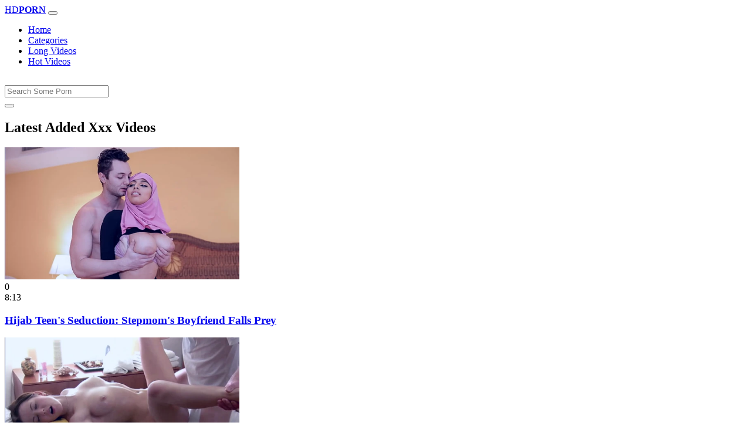

--- FILE ---
content_type: text/html; charset=UTF-8
request_url: https://www.xvedo.net/
body_size: 7106
content:
<!DOCTYPE html>
<html lang="en-US">
  <head>
	<meta http-equiv="Content-Type" content="text/html; charset=UTF-8" />
    <title>XXX Free HD Videos Redtube xHamster 3GP Bokep</title>
    <meta name="description" content="Unlock the ultimate adult experience at xvedo.net, featuring a vast library of explicit videos, diverse categories, and unbridled passion to ignite your desires.">
    <meta name="viewport" content="width=device-width, initial-scale=1, shrink-to-fit=no">
	<link rel="canonical" href="https://www.xvedo.net/" />

    <meta name="RATING" content="RTA-5042-1996-1400-1577-RTA" />
	<meta name="robots" content="index, follow, max-image-preview:large, max-snippet:-1, max-video-preview:-1" />
	<link rel="apple-touch-icon" sizes="180x180" href="https://www.xvedo.net/media/favicon/apple-icon-180x180.png">
	<link rel="icon" type="image/png" sizes="192x192"  href="https://www.xvedo.net/media/favicon/android-icon-192x192.png">
	<link rel="shortcut icon" href="https://www.xvedo.net/media/favicon/favicon.ico">
	<link title="" rel="search" type="application/opensearchdescription+xml" href="https://www.xvedo.net/opensearch.xml" />
	<link rel="alternate" type="application/rss+xml" title=" rss feed" href="https://www.xvedo.net/rss.xml" />    <!-- Bootstrap core CSS -->
	<link rel="stylesheet" href="https://www.xvedo.net/system/theme/Default/css/bootstrap.min.css">
    <!-- Custom styles for this template -->
    <link href="https://www.xvedo.net/system/theme/Default/css/style.css" rel="stylesheet">
    <link href="https://www.xvedo.net/system/theme/Default/css/bootstrap-icons.css" rel="stylesheet">
	<meta property="og:title" content="XXX Free HD Videos Redtube xHamster 3GP Bokep">
	<meta property="og:description" content="Unlock the ultimate adult experience at xvedo.net, featuring a vast library of explicit videos, diverse categories, and unbridled passion to ignite your desires.">
	<meta property="og:image" content="https://www.xvedo.net/media/logos/social.webp">
	<meta property="og:url" content="https://www.xvedo.net/">
	<meta name="twitter:card" content="summary_large_image">
	<meta name="twitter:title" content="XXX Free HD Videos Redtube xHamster 3GP Bokep">
	<meta name="twitter:description" content="Unlock the ultimate adult experience at xvedo.net, featuring a vast library of explicit videos, diverse categories, and unbridled passion to ignite your desires.">
	<meta name="twitter:image" content="https://www.xvedo.net/media/logos/social.webp">
	<style>
	footer div{color:#fff}	</style>
  </head>

  <body>
    <!-- Navigation -->
    <nav class="navbar navbar-expand-lg navbar-dark bg-dark fixed-top">
      <div class="container">
        <a class="navbar-brand header-logo" href="https://www.xvedo.net/" title="XXX Free HD Videos Redtube xHamster 3GP Bokep"><span>HD</span><b>PORN</b></a>
        <button class="navbar-toggler" type="button" data-toggle="collapse" data-target="#respNav" aria-controls="respNav" aria-expanded="false" aria-label="Toggle navigation">
          <span class="navbar-toggler-icon"></span>
        </button>
        <div class="collapse navbar-collapse" id="respNav">

          <ul class="navbar-nav ml-auto">
            <li class="nav-item home"><a class="nav-link" href="https://www.xvedo.net/" title="Home">Home</a></li>
               <li class="nav-item cats"><a class="nav-link asp" href="https://www.xvedo.net/categories/" title="Categories">
 Categories</a></li>
            <li class="nav-item long"><a class="nav-link" href="https://www.xvedo.net/longest-porn-sex/" title="Long Videos">Long Videos</a></li>
            <li class="nav-item fire"><a class="nav-link" href="https://www.xvedo.net/hottest-porn-sex/" title="Hot Videos">Hot Videos</a></li>
			          </ul>
        </div>
      </div>
   </nav>
    <!-- Page Content -->
    <div class="container">
		<div class="row">
			<div class="col-sm-12 col-md-12" style="padding-top:15px;">
				<form class="navbar-form" role="search" id="searchForm2"  method="get" action="https://www.xvedo.net/search.php" name="get_porn">
				<div class="input-group">
					<input type="text" name="query" id="query" class="form-control" placeholder="Search Some Porn">
					<div class="input-group-btn">
						<button class="btn btn-warning search-button" type="submit" name="search-button" title="search"><i class="bi bi-search"></i></button>
					</div>
				</div>
				</form>
			</div>
		</div>
		<div class="row h">
			<h2>Latest Added Xxx Videos</h2>
		</div>

		<div class="row">
        <div class="col-lg-4 col-sm-6 portfolio-item">
          <div class="card">
            <a href="https://www.xvedo.net/video/5886/hijab-teen-s-seduction-stepmom-s-boyfriend-falls-prey/" title="Hijab Teen's Seduction: Stepmom's Boyfriend Falls Prey"><img class="img-fluid" srcset="https://www.xvedo.net/media/5886/hijab-teen-s-seduction-stepmom-s-boyfriend-falls-prey.webp 382w, https://www.xvedo.net/media/big/5886/hijab-teen-s-seduction-stepmom-s-boyfriend-falls-prey.webp 573w" src="https://www.xvedo.net/media/5886/hijab-teen-s-seduction-stepmom-s-boyfriend-falls-prey.webp" title="Hijab Teen's Seduction: Stepmom's Boyfriend Falls Prey" alt="Hijab Teen's Seduction: Stepmom's Boyfriend Falls Prey" width="400" height="225"></a>
            <div class="card-body">
                <div class="views col-sm-5"><i class="bi bi-eye"></i> 0</div>
                <div class="time col-sm-5"><i class="bi bi-clock"></i> 8:13</div>
                <div class="text_on_img col-sm-12"><h3 class="title"><a href="https://www.xvedo.net/video/5886/hijab-teen-s-seduction-stepmom-s-boyfriend-falls-prey/" title="Hijab Teen's Seduction: Stepmom's Boyfriend Falls Prey">Hijab Teen's Seduction: Stepmom's Boyfriend Falls Prey</a></h3></div>
            </div>
          </div>
        </div>
        <div class="col-lg-4 col-sm-6 portfolio-item">
          <div class="card">
            <a href="https://www.xvedo.net/video/5885/the-masseur-s-naughty-surprise-for-his-client/" title="The Masseur's Naughty Surprise For His Client!"><img class="img-fluid" srcset="https://www.xvedo.net/media/5885/the-masseur-s-naughty-surprise-for-his-client.webp 382w, https://www.xvedo.net/media/big/5885/the-masseur-s-naughty-surprise-for-his-client.webp 573w" src="https://www.xvedo.net/media/5885/the-masseur-s-naughty-surprise-for-his-client.webp" title="The Masseur's Naughty Surprise For His Client!" alt="The Masseur's Naughty Surprise For His Client!" width="400" height="225"></a>
            <div class="card-body">
                <div class="views col-sm-5"><i class="bi bi-eye"></i> 19</div>
                <div class="time col-sm-5"><i class="bi bi-clock"></i> 25:59</div>
                <div class="text_on_img col-sm-12"><h3 class="title"><a href="https://www.xvedo.net/video/5885/the-masseur-s-naughty-surprise-for-his-client/" title="The Masseur's Naughty Surprise For His Client!">The Masseur's Naughty Surprise For His Client!</a></h3></div>
            </div>
          </div>
        </div>
        <div class="col-lg-4 col-sm-6 portfolio-item">
          <div class="card">
            <a href="https://www.xvedo.net/video/5884/tiny-latina-teen-cutie-rough-anal-railed-by-big-cock/" title="Tiny Latina Teen Cutie Rough Anal Railed By Big Cock"><img class="img-fluid" srcset="https://www.xvedo.net/media/5884/tiny-latina-teen-cutie-rough-anal-railed-by-big-cock.webp 382w, https://www.xvedo.net/media/big/5884/tiny-latina-teen-cutie-rough-anal-railed-by-big-cock.webp 573w" src="https://www.xvedo.net/media/5884/tiny-latina-teen-cutie-rough-anal-railed-by-big-cock.webp" title="Tiny Latina Teen Cutie Rough Anal Railed By Big Cock" alt="Tiny Latina Teen Cutie Rough Anal Railed By Big Cock" width="400" height="225"></a>
            <div class="card-body">
                <div class="views col-sm-5"><i class="bi bi-eye"></i> 36</div>
                <div class="time col-sm-5"><i class="bi bi-clock"></i> 10:52</div>
                <div class="text_on_img col-sm-12"><h3 class="title"><a href="https://www.xvedo.net/video/5884/tiny-latina-teen-cutie-rough-anal-railed-by-big-cock/" title="Tiny Latina Teen Cutie Rough Anal Railed By Big Cock">Tiny Latina Teen Cutie Rough Anal Railed By Big Cock</a></h3></div>
            </div>
          </div>
        </div>
        <div class="col-lg-4 col-sm-6 portfolio-item">
          <div class="card">
            <a href="https://www.xvedo.net/video/5883/big-ass-tommy-king-taught-the-right-way-to-do-anal/" title="Big Ass Tommy King Taught The Right Way To Do Anal"><img class="img-fluid" srcset="https://www.xvedo.net/media/5883/big-ass-tommy-king-taught-the-right-way-to-do-anal.webp 382w, https://www.xvedo.net/media/big/5883/big-ass-tommy-king-taught-the-right-way-to-do-anal.webp 573w" src="https://www.xvedo.net/media/5883/big-ass-tommy-king-taught-the-right-way-to-do-anal.webp" title="Big Ass Tommy King Taught The Right Way To Do Anal" alt="Big Ass Tommy King Taught The Right Way To Do Anal" width="400" height="225"></a>
            <div class="card-body">
                <div class="views col-sm-5"><i class="bi bi-eye"></i> 45</div>
                <div class="time col-sm-5"><i class="bi bi-clock"></i> 12:39</div>
                <div class="text_on_img col-sm-12"><h3 class="title"><a href="https://www.xvedo.net/video/5883/big-ass-tommy-king-taught-the-right-way-to-do-anal/" title="Big Ass Tommy King Taught The Right Way To Do Anal">Big Ass Tommy King Taught The Right Way To Do Anal</a></h3></div>
            </div>
          </div>
        </div>
        <div class="col-lg-4 col-sm-6 portfolio-item">
          <div class="card">
            <a href="https://www.xvedo.net/video/5882/my-big-black-cock-threesome-with-rico-strong-and-charlie-mac/" title="My Big Black Cock Threesome With Rico Strong And Charlie Mac"><img class="img-fluid" srcset="https://www.xvedo.net/media/5882/my-big-black-cock-threesome-with-rico-strong-and-charlie-mac.webp 382w, https://www.xvedo.net/media/big/5882/my-big-black-cock-threesome-with-rico-strong-and-charlie-mac.webp 573w" src="https://www.xvedo.net/media/5882/my-big-black-cock-threesome-with-rico-strong-and-charlie-mac.webp" title="My Big Black Cock Threesome With Rico Strong And Charlie Mac" alt="My Big Black Cock Threesome With Rico Strong And Charlie Mac" width="400" height="225"></a>
            <div class="card-body">
                <div class="views col-sm-5"><i class="bi bi-eye"></i> 70</div>
                <div class="time col-sm-5"><i class="bi bi-clock"></i> 12:00</div>
                <div class="text_on_img col-sm-12"><h3 class="title"><a href="https://www.xvedo.net/video/5882/my-big-black-cock-threesome-with-rico-strong-and-charlie-mac/" title="My Big Black Cock Threesome With Rico Strong And Charlie Mac">My Big Black Cock Threesome With Rico Strong And Charlie Mac</a></h3></div>
            </div>
          </div>
        </div>
        <div class="col-lg-4 col-sm-6 portfolio-item">
          <div class="card">
            <a href="https://www.xvedo.net/video/5881/amazing-threesome-with-the-step-sisters/" title="Amazing Threesome With The Step Sisters"><img class="img-fluid" srcset="https://www.xvedo.net/media/5881/amazing-threesome-with-the-step-sisters.webp 382w, https://www.xvedo.net/media/big/5881/amazing-threesome-with-the-step-sisters.webp 573w" src="https://www.xvedo.net/media/5881/amazing-threesome-with-the-step-sisters.webp" title="Amazing Threesome With The Step Sisters" alt="Amazing Threesome With The Step Sisters" width="400" height="225"></a>
            <div class="card-body">
                <div class="views col-sm-5"><i class="bi bi-eye"></i> 74</div>
                <div class="time col-sm-5"><i class="bi bi-clock"></i> 26:14</div>
                <div class="text_on_img col-sm-12"><h3 class="title"><a href="https://www.xvedo.net/video/5881/amazing-threesome-with-the-step-sisters/" title="Amazing Threesome With The Step Sisters">Amazing Threesome With The Step Sisters</a></h3></div>
            </div>
          </div>
        </div>
        <div class="col-lg-4 col-sm-6 portfolio-item">
          <div class="card">
            <a href="https://www.xvedo.net/video/5880/stepsisters-emily-and-jaye-take-turns-getting-fucked/" title="Stepsisters Emily And Jaye Take Turns Getting Fucked"><img class="img-fluid" srcset="https://www.xvedo.net/media/5880/stepsisters-emily-and-jaye-take-turns-getting-fucked.webp 382w, https://www.xvedo.net/media/big/5880/stepsisters-emily-and-jaye-take-turns-getting-fucked.webp 573w" src="https://www.xvedo.net/media/5880/stepsisters-emily-and-jaye-take-turns-getting-fucked.webp" title="Stepsisters Emily And Jaye Take Turns Getting Fucked" alt="Stepsisters Emily And Jaye Take Turns Getting Fucked" width="400" height="225"></a>
            <div class="card-body">
                <div class="views col-sm-5"><i class="bi bi-eye"></i> 0</div>
                <div class="time col-sm-5"><i class="bi bi-clock"></i> 40:06</div>
                <div class="text_on_img col-sm-12"><h3 class="title"><a href="https://www.xvedo.net/video/5880/stepsisters-emily-and-jaye-take-turns-getting-fucked/" title="Stepsisters Emily And Jaye Take Turns Getting Fucked">Stepsisters Emily And Jaye Take Turns Getting Fucked</a></h3></div>
            </div>
          </div>
        </div>
        <div class="col-lg-4 col-sm-6 portfolio-item">
          <div class="card">
            <a href="https://www.xvedo.net/video/5879/my-husband-fucks-my-stepsister/" title="My Husband Fucks My Stepsister"><img class="img-fluid" srcset="https://www.xvedo.net/media/5879/my-husband-fucks-my-stepsister.webp 382w, https://www.xvedo.net/media/big/5879/my-husband-fucks-my-stepsister.webp 573w" src="https://www.xvedo.net/media/5879/my-husband-fucks-my-stepsister.webp" title="My Husband Fucks My Stepsister" alt="My Husband Fucks My Stepsister" width="400" height="225"></a>
            <div class="card-body">
                <div class="views col-sm-5"><i class="bi bi-eye"></i> 111</div>
                <div class="time col-sm-5"><i class="bi bi-clock"></i> 12:09</div>
                <div class="text_on_img col-sm-12"><h3 class="title"><a href="https://www.xvedo.net/video/5879/my-husband-fucks-my-stepsister/" title="My Husband Fucks My Stepsister">My Husband Fucks My Stepsister</a></h3></div>
            </div>
          </div>
        </div>
        <div class="col-lg-4 col-sm-6 portfolio-item">
          <div class="card">
            <a href="https://www.xvedo.net/video/5878/my-stepmother-gives-me-her-big-tits-on-my-step-dad-s-back/" title="My Stepmother Gives Me Her Big Tits On My Step Dad's Back"><img class="img-fluid" srcset="https://www.xvedo.net/media/5878/my-stepmother-gives-me-her-big-tits-on-my-step-dad-s-back.webp 382w, https://www.xvedo.net/media/big/5878/my-stepmother-gives-me-her-big-tits-on-my-step-dad-s-back.webp 573w" src="https://www.xvedo.net/media/5878/my-stepmother-gives-me-her-big-tits-on-my-step-dad-s-back.webp" title="My Stepmother Gives Me Her Big Tits On My Step Dad's Back" alt="My Stepmother Gives Me Her Big Tits On My Step Dad's Back" width="400" height="225"></a>
            <div class="card-body">
                <div class="views col-sm-5"><i class="bi bi-eye"></i> 119</div>
                <div class="time col-sm-5"><i class="bi bi-clock"></i> 23:45</div>
                <div class="text_on_img col-sm-12"><h3 class="title"><a href="https://www.xvedo.net/video/5878/my-stepmother-gives-me-her-big-tits-on-my-step-dad-s-back/" title="My Stepmother Gives Me Her Big Tits On My Step Dad's Back">My Stepmother Gives Me Her Big Tits On My Step Dad's Back</a></h3></div>
            </div>
          </div>
        </div>
        <div class="col-lg-4 col-sm-6 portfolio-item">
          <div class="card">
            <a href="https://www.xvedo.net/video/5877/tiny-teen-riley-star-all-up-on-ricky-johnson-s-bbc/" title="Tiny Teen Riley Star All Up On Ricky Johnson's Bbc"><img class="img-fluid" srcset="https://www.xvedo.net/media/5877/tiny-teen-riley-star-all-up-on-ricky-johnson-s-bbc.webp 382w, https://www.xvedo.net/media/big/5877/tiny-teen-riley-star-all-up-on-ricky-johnson-s-bbc.webp 573w" src="https://www.xvedo.net/media/5877/tiny-teen-riley-star-all-up-on-ricky-johnson-s-bbc.webp" title="Tiny Teen Riley Star All Up On Ricky Johnson's Bbc" alt="Tiny Teen Riley Star All Up On Ricky Johnson's Bbc" width="400" height="225"></a>
            <div class="card-body">
                <div class="views col-sm-5"><i class="bi bi-eye"></i> 112</div>
                <div class="time col-sm-5"><i class="bi bi-clock"></i> 11:33</div>
                <div class="text_on_img col-sm-12"><h3 class="title"><a href="https://www.xvedo.net/video/5877/tiny-teen-riley-star-all-up-on-ricky-johnson-s-bbc/" title="Tiny Teen Riley Star All Up On Ricky Johnson's Bbc">Tiny Teen Riley Star All Up On Ricky Johnson's Bbc</a></h3></div>
            </div>
          </div>
        </div>
        <div class="col-lg-4 col-sm-6 portfolio-item">
          <div class="card">
            <a href="https://www.xvedo.net/video/5876/wife-hires-her-hot-neighbor-to-get-gaped-by-her-husband/" title="Wife Hires Her Hot Neighbor To Get Gaped By Her Husband"><img class="img-fluid" srcset="https://www.xvedo.net/media/5876/wife-hires-her-hot-neighbor-to-get-gaped-by-her-husband.webp 382w, https://www.xvedo.net/media/big/5876/wife-hires-her-hot-neighbor-to-get-gaped-by-her-husband.webp 573w" src="https://www.xvedo.net/media/5876/wife-hires-her-hot-neighbor-to-get-gaped-by-her-husband.webp" title="Wife Hires Her Hot Neighbor To Get Gaped By Her Husband" alt="Wife Hires Her Hot Neighbor To Get Gaped By Her Husband" width="400" height="225"></a>
            <div class="card-body">
                <div class="views col-sm-5"><i class="bi bi-eye"></i> 11</div>
                <div class="time col-sm-5"><i class="bi bi-clock"></i> 12:20</div>
                <div class="text_on_img col-sm-12"><h3 class="title"><a href="https://www.xvedo.net/video/5876/wife-hires-her-hot-neighbor-to-get-gaped-by-her-husband/" title="Wife Hires Her Hot Neighbor To Get Gaped By Her Husband">Wife Hires Her Hot Neighbor To Get Gaped By Her Husband</a></h3></div>
            </div>
          </div>
        </div>
        <div class="col-lg-4 col-sm-6 portfolio-item">
          <div class="card">
            <a href="https://www.xvedo.net/video/5875/perky-coed-leighton-gets-fucked-in-the-ass/" title="Perky Coed Leighton Gets Fucked In The Ass"><img class="img-fluid" srcset="https://www.xvedo.net/media/5875/perky-coed-leighton-gets-fucked-in-the-ass.webp 382w, https://www.xvedo.net/media/big/5875/perky-coed-leighton-gets-fucked-in-the-ass.webp 573w" src="https://www.xvedo.net/media/5875/perky-coed-leighton-gets-fucked-in-the-ass.webp" title="Perky Coed Leighton Gets Fucked In The Ass" alt="Perky Coed Leighton Gets Fucked In The Ass" width="400" height="225"></a>
            <div class="card-body">
                <div class="views col-sm-5"><i class="bi bi-eye"></i> 96</div>
                <div class="time col-sm-5"><i class="bi bi-clock"></i> 21:03</div>
                <div class="text_on_img col-sm-12"><h3 class="title"><a href="https://www.xvedo.net/video/5875/perky-coed-leighton-gets-fucked-in-the-ass/" title="Perky Coed Leighton Gets Fucked In The Ass">Perky Coed Leighton Gets Fucked In The Ass</a></h3></div>
            </div>
          </div>
        </div>
        <div class="col-lg-4 col-sm-6 portfolio-item">
          <div class="card">
            <a href="https://www.xvedo.net/video/5874/you-skipped-practice-then-i-ll-fuck-your-pussy/" title="You Skipped Practice? Then I'll Fuck Your Pussy"><img class="img-fluid" srcset="https://www.xvedo.net/media/5874/you-skipped-practice-then-i-ll-fuck-your-pussy.webp 382w, https://www.xvedo.net/media/big/5874/you-skipped-practice-then-i-ll-fuck-your-pussy.webp 573w" src="https://www.xvedo.net/media/5874/you-skipped-practice-then-i-ll-fuck-your-pussy.webp" title="You Skipped Practice? Then I'll Fuck Your Pussy" alt="You Skipped Practice? Then I'll Fuck Your Pussy" width="400" height="225"></a>
            <div class="card-body">
                <div class="views col-sm-5"><i class="bi bi-eye"></i> 3</div>
                <div class="time col-sm-5"><i class="bi bi-clock"></i> 11:52</div>
                <div class="text_on_img col-sm-12"><h3 class="title"><a href="https://www.xvedo.net/video/5874/you-skipped-practice-then-i-ll-fuck-your-pussy/" title="You Skipped Practice? Then I'll Fuck Your Pussy">You Skipped Practice? Then I'll Fuck Your Pussy</a></h3></div>
            </div>
          </div>
        </div>
        <div class="col-lg-4 col-sm-6 portfolio-item">
          <div class="card">
            <a href="https://www.xvedo.net/video/5873/beautiful-boss-hot-sex-with-office-assistant/" title="Beautiful Boss Hot Sex With Office Assistant"><img class="img-fluid" srcset="https://www.xvedo.net/media/5873/beautiful-boss-hot-sex-with-office-assistant.webp 382w, https://www.xvedo.net/media/big/5873/beautiful-boss-hot-sex-with-office-assistant.webp 573w" src="https://www.xvedo.net/media/5873/beautiful-boss-hot-sex-with-office-assistant.webp" title="Beautiful Boss Hot Sex With Office Assistant" alt="Beautiful Boss Hot Sex With Office Assistant" width="400" height="225"></a>
            <div class="card-body">
                <div class="views col-sm-5"><i class="bi bi-eye"></i> 171</div>
                <div class="time col-sm-5"><i class="bi bi-clock"></i> 28:14</div>
                <div class="text_on_img col-sm-12"><h3 class="title"><a href="https://www.xvedo.net/video/5873/beautiful-boss-hot-sex-with-office-assistant/" title="Beautiful Boss Hot Sex With Office Assistant">Beautiful Boss Hot Sex With Office Assistant</a></h3></div>
            </div>
          </div>
        </div>
        <div class="col-lg-4 col-sm-6 portfolio-item">
          <div class="card">
            <a href="https://www.xvedo.net/video/5872/veronica-rodriguez-savors-deep-pussy-penetration/" title="Veronica Rodriguez Savors Deep Pussy Penetration"><img class="img-fluid" srcset="https://www.xvedo.net/media/5872/veronica-rodriguez-savors-deep-pussy-penetration.webp 382w, https://www.xvedo.net/media/big/5872/veronica-rodriguez-savors-deep-pussy-penetration.webp 573w" src="https://www.xvedo.net/media/5872/veronica-rodriguez-savors-deep-pussy-penetration.webp" title="Veronica Rodriguez Savors Deep Pussy Penetration" alt="Veronica Rodriguez Savors Deep Pussy Penetration" width="400" height="225"></a>
            <div class="card-body">
                <div class="views col-sm-5"><i class="bi bi-eye"></i> 42</div>
                <div class="time col-sm-5"><i class="bi bi-clock"></i> 12:16</div>
                <div class="text_on_img col-sm-12"><h3 class="title"><a href="https://www.xvedo.net/video/5872/veronica-rodriguez-savors-deep-pussy-penetration/" title="Veronica Rodriguez Savors Deep Pussy Penetration">Veronica Rodriguez Savors Deep Pussy Penetration</a></h3></div>
            </div>
          </div>
        </div>
        <div class="col-lg-4 col-sm-6 portfolio-item">
          <div class="card">
            <a href="https://www.xvedo.net/video/5871/hardcore-big-dick-compilation/" title="Hardcore Big Dick Compilation!"><img class="img-fluid" srcset="https://www.xvedo.net/media/5871/hardcore-big-dick-compilation.webp 382w, https://www.xvedo.net/media/big/5871/hardcore-big-dick-compilation.webp 573w" src="https://www.xvedo.net/media/5871/hardcore-big-dick-compilation.webp" title="Hardcore Big Dick Compilation!" alt="Hardcore Big Dick Compilation!" width="400" height="225"></a>
            <div class="card-body">
                <div class="views col-sm-5"><i class="bi bi-eye"></i> 227</div>
                <div class="time col-sm-5"><i class="bi bi-clock"></i> 19:37</div>
                <div class="text_on_img col-sm-12"><h3 class="title"><a href="https://www.xvedo.net/video/5871/hardcore-big-dick-compilation/" title="Hardcore Big Dick Compilation!">Hardcore Big Dick Compilation!</a></h3></div>
            </div>
          </div>
        </div>
        <div class="col-lg-4 col-sm-6 portfolio-item">
          <div class="card">
            <a href="https://www.xvedo.net/video/5870/japan-teen-minami-ohtsuki-has-a-great-asian-body/" title="Japan Teen Minami Ohtsuki Has A Great Asian Body"><img class="img-fluid" srcset="https://www.xvedo.net/media/5870/japan-teen-minami-ohtsuki-has-a-great-asian-body.webp 382w, https://www.xvedo.net/media/big/5870/japan-teen-minami-ohtsuki-has-a-great-asian-body.webp 573w" src="https://www.xvedo.net/media/5870/japan-teen-minami-ohtsuki-has-a-great-asian-body.webp" title="Japan Teen Minami Ohtsuki Has A Great Asian Body" alt="Japan Teen Minami Ohtsuki Has A Great Asian Body" width="400" height="225"></a>
            <div class="card-body">
                <div class="views col-sm-5"><i class="bi bi-eye"></i> 71</div>
                <div class="time col-sm-5"><i class="bi bi-clock"></i> 14:49</div>
                <div class="text_on_img col-sm-12"><h3 class="title"><a href="https://www.xvedo.net/video/5870/japan-teen-minami-ohtsuki-has-a-great-asian-body/" title="Japan Teen Minami Ohtsuki Has A Great Asian Body">Japan Teen Minami Ohtsuki Has A Great Asian Body</a></h3></div>
            </div>
          </div>
        </div>
        <div class="col-lg-4 col-sm-6 portfolio-item">
          <div class="card">
            <a href="https://www.xvedo.net/video/5869/big-ass-stepsister-fucks-half-black-stepbrother/" title="Big Ass Stepsister Fucks Half Black Stepbrother"><img class="img-fluid" srcset="https://www.xvedo.net/media/5869/big-ass-stepsister-fucks-half-black-stepbrother.webp 382w, https://www.xvedo.net/media/big/5869/big-ass-stepsister-fucks-half-black-stepbrother.webp 573w" src="https://www.xvedo.net/media/5869/big-ass-stepsister-fucks-half-black-stepbrother.webp" title="Big Ass Stepsister Fucks Half Black Stepbrother" alt="Big Ass Stepsister Fucks Half Black Stepbrother" width="400" height="225"></a>
            <div class="card-body">
                <div class="views col-sm-5"><i class="bi bi-eye"></i> 153</div>
                <div class="time col-sm-5"><i class="bi bi-clock"></i> 20:13</div>
                <div class="text_on_img col-sm-12"><h3 class="title"><a href="https://www.xvedo.net/video/5869/big-ass-stepsister-fucks-half-black-stepbrother/" title="Big Ass Stepsister Fucks Half Black Stepbrother">Big Ass Stepsister Fucks Half Black Stepbrother</a></h3></div>
            </div>
          </div>
        </div>
        <div class="col-lg-4 col-sm-6 portfolio-item">
          <div class="card">
            <a href="https://www.xvedo.net/video/5868/hot-indian-stepmom-fucked-by-stepson-in-her-tight-pussy/" title="Hot Indian Stepmom Fucked By Stepson In Her Tight Pussy"><img class="img-fluid" srcset="https://www.xvedo.net/media/5868/hot-indian-stepmom-fucked-by-stepson-in-her-tight-pussy.webp 382w, https://www.xvedo.net/media/big/5868/hot-indian-stepmom-fucked-by-stepson-in-her-tight-pussy.webp 573w" src="https://www.xvedo.net/media/5868/hot-indian-stepmom-fucked-by-stepson-in-her-tight-pussy.webp" title="Hot Indian Stepmom Fucked By Stepson In Her Tight Pussy" alt="Hot Indian Stepmom Fucked By Stepson In Her Tight Pussy" width="400" height="225"></a>
            <div class="card-body">
                <div class="views col-sm-5"><i class="bi bi-eye"></i> 7</div>
                <div class="time col-sm-5"><i class="bi bi-clock"></i> 33:55</div>
                <div class="text_on_img col-sm-12"><h3 class="title"><a href="https://www.xvedo.net/video/5868/hot-indian-stepmom-fucked-by-stepson-in-her-tight-pussy/" title="Hot Indian Stepmom Fucked By Stepson In Her Tight Pussy">Hot Indian Stepmom Fucked By Stepson In Her Tight Pussy</a></h3></div>
            </div>
          </div>
        </div>
        <div class="col-lg-4 col-sm-6 portfolio-item">
          <div class="card">
            <a href="https://www.xvedo.net/video/5867/indian-best-ever-big-buhan-big-boher-fuck/" title="Indian Best Ever Big Buhan Big Boher Fuck"><img class="img-fluid" srcset="https://www.xvedo.net/media/5867/indian-best-ever-big-buhan-big-boher-fuck.webp 382w, https://www.xvedo.net/media/big/5867/indian-best-ever-big-buhan-big-boher-fuck.webp 573w" src="https://www.xvedo.net/media/5867/indian-best-ever-big-buhan-big-boher-fuck.webp" title="Indian Best Ever Big Buhan Big Boher Fuck" alt="Indian Best Ever Big Buhan Big Boher Fuck" width="400" height="225"></a>
            <div class="card-body">
                <div class="views col-sm-5"><i class="bi bi-eye"></i> 117</div>
                <div class="time col-sm-5"><i class="bi bi-clock"></i> 14:02</div>
                <div class="text_on_img col-sm-12"><h3 class="title"><a href="https://www.xvedo.net/video/5867/indian-best-ever-big-buhan-big-boher-fuck/" title="Indian Best Ever Big Buhan Big Boher Fuck">Indian Best Ever Big Buhan Big Boher Fuck</a></h3></div>
            </div>
          </div>
        </div>
        <div class="col-lg-4 col-sm-6 portfolio-item">
          <div class="card">
            <a href="https://www.xvedo.net/video/5866/gracie-glam-celebrated-her-18th-birthday-with-a-cock/" title="Gracie Glam Celebrated Her 18Th Birthday With A Cock"><img class="img-fluid" srcset="https://www.xvedo.net/media/5866/gracie-glam-celebrated-her-18th-birthday-with-a-cock.webp 382w, https://www.xvedo.net/media/big/5866/gracie-glam-celebrated-her-18th-birthday-with-a-cock.webp 573w" src="https://www.xvedo.net/media/5866/gracie-glam-celebrated-her-18th-birthday-with-a-cock.webp" title="Gracie Glam Celebrated Her 18Th Birthday With A Cock" alt="Gracie Glam Celebrated Her 18Th Birthday With A Cock" width="400" height="225"></a>
            <div class="card-body">
                <div class="views col-sm-5"><i class="bi bi-eye"></i> 0</div>
                <div class="time col-sm-5"><i class="bi bi-clock"></i> 27:27</div>
                <div class="text_on_img col-sm-12"><h3 class="title"><a href="https://www.xvedo.net/video/5866/gracie-glam-celebrated-her-18th-birthday-with-a-cock/" title="Gracie Glam Celebrated Her 18Th Birthday With A Cock">Gracie Glam Celebrated Her 18Th Birthday With A Cock</a></h3></div>
            </div>
          </div>
        </div>
        <div class="col-lg-4 col-sm-6 portfolio-item">
          <div class="card">
            <a href="https://www.xvedo.net/video/5865/joanna-arina-sweet-has-anal-with-her-tutor-to-earn-an-a/" title="Joanna Arina Sweet Has Anal With Her Tutor To Earn An A"><img class="img-fluid" srcset="https://www.xvedo.net/media/5865/joanna-arina-sweet-has-anal-with-her-tutor-to-earn-an-a.webp 382w, https://www.xvedo.net/media/big/5865/joanna-arina-sweet-has-anal-with-her-tutor-to-earn-an-a.webp 573w" src="https://www.xvedo.net/media/5865/joanna-arina-sweet-has-anal-with-her-tutor-to-earn-an-a.webp" title="Joanna Arina Sweet Has Anal With Her Tutor To Earn An A" alt="Joanna Arina Sweet Has Anal With Her Tutor To Earn An A" width="400" height="225"></a>
            <div class="card-body">
                <div class="views col-sm-5"><i class="bi bi-eye"></i> 43</div>
                <div class="time col-sm-5"><i class="bi bi-clock"></i> 23:37</div>
                <div class="text_on_img col-sm-12"><h3 class="title"><a href="https://www.xvedo.net/video/5865/joanna-arina-sweet-has-anal-with-her-tutor-to-earn-an-a/" title="Joanna Arina Sweet Has Anal With Her Tutor To Earn An A">Joanna Arina Sweet Has Anal With Her Tutor To Earn An A</a></h3></div>
            </div>
          </div>
        </div>
        <div class="col-lg-4 col-sm-6 portfolio-item">
          <div class="card">
            <a href="https://www.xvedo.net/video/5864/cute-18yo-teen-gets-fucked-boyfriends-friend/" title="Cute 18Yo Teen Gets Fucked Boyfriends Friend"><img class="img-fluid" srcset="https://www.xvedo.net/media/5864/cute-18yo-teen-gets-fucked-boyfriends-friend.webp 382w, https://www.xvedo.net/media/big/5864/cute-18yo-teen-gets-fucked-boyfriends-friend.webp 573w" src="https://www.xvedo.net/media/5864/cute-18yo-teen-gets-fucked-boyfriends-friend.webp" title="Cute 18Yo Teen Gets Fucked Boyfriends Friend" alt="Cute 18Yo Teen Gets Fucked Boyfriends Friend" width="400" height="225"></a>
            <div class="card-body">
                <div class="views col-sm-5"><i class="bi bi-eye"></i> 104</div>
                <div class="time col-sm-5"><i class="bi bi-clock"></i> 9:50</div>
                <div class="text_on_img col-sm-12"><h3 class="title"><a href="https://www.xvedo.net/video/5864/cute-18yo-teen-gets-fucked-boyfriends-friend/" title="Cute 18Yo Teen Gets Fucked Boyfriends Friend">Cute 18Yo Teen Gets Fucked Boyfriends Friend</a></h3></div>
            </div>
          </div>
        </div>
        <div class="col-lg-4 col-sm-6 portfolio-item">
          <div class="card">
            <a href="https://www.xvedo.net/video/5863/horny-step-without-a-condom/" title="Horny Step Without A Condom"><img class="img-fluid" srcset="https://www.xvedo.net/media/5863/horny-step-without-a-condom.webp 382w, https://www.xvedo.net/media/big/5863/horny-step-without-a-condom.webp 573w" src="https://www.xvedo.net/media/5863/horny-step-without-a-condom.webp" title="Horny Step Without A Condom" alt="Horny Step Without A Condom" width="400" height="225"></a>
            <div class="card-body">
                <div class="views col-sm-5"><i class="bi bi-eye"></i> 116</div>
                <div class="time col-sm-5"><i class="bi bi-clock"></i> 26:05</div>
                <div class="text_on_img col-sm-12"><h3 class="title"><a href="https://www.xvedo.net/video/5863/horny-step-without-a-condom/" title="Horny Step Without A Condom">Horny Step Without A Condom</a></h3></div>
            </div>
          </div>
        </div>
        <div class="col-lg-4 col-sm-6 portfolio-item">
          <div class="card">
            <a href="https://www.xvedo.net/video/5862/passionate-anal-for-tall-slut-bella-rolland/" title="Passionate Anal For Tall Slut Bella Rolland"><img class="img-fluid" srcset="https://www.xvedo.net/media/5862/passionate-anal-for-tall-slut-bella-rolland.webp 382w, https://www.xvedo.net/media/big/5862/passionate-anal-for-tall-slut-bella-rolland.webp 573w" src="https://www.xvedo.net/media/5862/passionate-anal-for-tall-slut-bella-rolland.webp" title="Passionate Anal For Tall Slut Bella Rolland" alt="Passionate Anal For Tall Slut Bella Rolland" width="400" height="225"></a>
            <div class="card-body">
                <div class="views col-sm-5"><i class="bi bi-eye"></i> 20</div>
                <div class="time col-sm-5"><i class="bi bi-clock"></i> 10:57</div>
                <div class="text_on_img col-sm-12"><h3 class="title"><a href="https://www.xvedo.net/video/5862/passionate-anal-for-tall-slut-bella-rolland/" title="Passionate Anal For Tall Slut Bella Rolland">Passionate Anal For Tall Slut Bella Rolland</a></h3></div>
            </div>
          </div>
        </div>
        <div class="col-lg-4 col-sm-6 portfolio-item">
          <div class="card">
            <a href="https://www.xvedo.net/video/5861/she-fucked-her-bestie-s-boyfriend-after-party/" title="She Fucked Her Bestie's Boyfriend After Party"><img class="img-fluid" srcset="https://www.xvedo.net/media/5861/she-fucked-her-bestie-s-boyfriend-after-party.webp 382w, https://www.xvedo.net/media/big/5861/she-fucked-her-bestie-s-boyfriend-after-party.webp 573w" src="https://www.xvedo.net/media/5861/she-fucked-her-bestie-s-boyfriend-after-party.webp" title="She Fucked Her Bestie's Boyfriend After Party" alt="She Fucked Her Bestie's Boyfriend After Party" width="400" height="225"></a>
            <div class="card-body">
                <div class="views col-sm-5"><i class="bi bi-eye"></i> 136</div>
                <div class="time col-sm-5"><i class="bi bi-clock"></i> 15:47</div>
                <div class="text_on_img col-sm-12"><h3 class="title"><a href="https://www.xvedo.net/video/5861/she-fucked-her-bestie-s-boyfriend-after-party/" title="She Fucked Her Bestie's Boyfriend After Party">She Fucked Her Bestie's Boyfriend After Party</a></h3></div>
            </div>
          </div>
        </div>
        <div class="col-lg-4 col-sm-6 portfolio-item">
          <div class="card">
            <a href="https://www.xvedo.net/video/5860/red-haired-kira-roller-tries-out-her-first-ass-fuck/" title="Red-Haired Kira Roller Tries Out Her First Ass Fuck"><img class="img-fluid" srcset="https://www.xvedo.net/media/5860/red-haired-kira-roller-tries-out-her-first-ass-fuck.webp 382w, https://www.xvedo.net/media/big/5860/red-haired-kira-roller-tries-out-her-first-ass-fuck.webp 573w" src="https://www.xvedo.net/media/5860/red-haired-kira-roller-tries-out-her-first-ass-fuck.webp" title="Red-Haired Kira Roller Tries Out Her First Ass Fuck" alt="Red-Haired Kira Roller Tries Out Her First Ass Fuck" width="400" height="225"></a>
            <div class="card-body">
                <div class="views col-sm-5"><i class="bi bi-eye"></i> 157</div>
                <div class="time col-sm-5"><i class="bi bi-clock"></i> 36:21</div>
                <div class="text_on_img col-sm-12"><h3 class="title"><a href="https://www.xvedo.net/video/5860/red-haired-kira-roller-tries-out-her-first-ass-fuck/" title="Red-Haired Kira Roller Tries Out Her First Ass Fuck">Red-Haired Kira Roller Tries Out Her First Ass Fuck</a></h3></div>
            </div>
          </div>
        </div>
        <div class="col-lg-4 col-sm-6 portfolio-item">
          <div class="card">
            <a href="https://www.xvedo.net/video/5859/big-dick-massage-with-dripping-creampie/" title="Big Dick Massage With Dripping Creampie"><img class="img-fluid" srcset="https://www.xvedo.net/media/5859/big-dick-massage-with-dripping-creampie.webp 382w, https://www.xvedo.net/media/big/5859/big-dick-massage-with-dripping-creampie.webp 573w" src="https://www.xvedo.net/media/5859/big-dick-massage-with-dripping-creampie.webp" title="Big Dick Massage With Dripping Creampie" alt="Big Dick Massage With Dripping Creampie" width="400" height="225"></a>
            <div class="card-body">
                <div class="views col-sm-5"><i class="bi bi-eye"></i> 144</div>
                <div class="time col-sm-5"><i class="bi bi-clock"></i> 10:19</div>
                <div class="text_on_img col-sm-12"><h3 class="title"><a href="https://www.xvedo.net/video/5859/big-dick-massage-with-dripping-creampie/" title="Big Dick Massage With Dripping Creampie">Big Dick Massage With Dripping Creampie</a></h3></div>
            </div>
          </div>
        </div>
        <div class="col-lg-4 col-sm-6 portfolio-item">
          <div class="card">
            <a href="https://www.xvedo.net/video/5858/bathroom-wild-anal-fuck-with-young-cute-babysitter/" title="Bathroom Wild Anal Fuck With Young Cute Babysitter"><img class="img-fluid" srcset="https://www.xvedo.net/media/5858/bathroom-wild-anal-fuck-with-young-cute-babysitter.webp 382w, https://www.xvedo.net/media/big/5858/bathroom-wild-anal-fuck-with-young-cute-babysitter.webp 573w" src="https://www.xvedo.net/media/5858/bathroom-wild-anal-fuck-with-young-cute-babysitter.webp" title="Bathroom Wild Anal Fuck With Young Cute Babysitter" alt="Bathroom Wild Anal Fuck With Young Cute Babysitter" width="400" height="225"></a>
            <div class="card-body">
                <div class="views col-sm-5"><i class="bi bi-eye"></i> 0</div>
                <div class="time col-sm-5"><i class="bi bi-clock"></i> 24:16</div>
                <div class="text_on_img col-sm-12"><h3 class="title"><a href="https://www.xvedo.net/video/5858/bathroom-wild-anal-fuck-with-young-cute-babysitter/" title="Bathroom Wild Anal Fuck With Young Cute Babysitter">Bathroom Wild Anal Fuck With Young Cute Babysitter</a></h3></div>
            </div>
          </div>
        </div>
        <div class="col-lg-4 col-sm-6 portfolio-item">
          <div class="card">
            <a href="https://www.xvedo.net/video/5857/black-natural-beauty-satisfies-her-pussy-with-a-huge-cock/" title="Black Natural Beauty Satisfies Her Pussy With A Huge Cock"><img class="img-fluid" srcset="https://www.xvedo.net/media/5857/black-natural-beauty-satisfies-her-pussy-with-a-huge-cock.webp 382w, https://www.xvedo.net/media/big/5857/black-natural-beauty-satisfies-her-pussy-with-a-huge-cock.webp 573w" src="https://www.xvedo.net/media/5857/black-natural-beauty-satisfies-her-pussy-with-a-huge-cock.webp" title="Black Natural Beauty Satisfies Her Pussy With A Huge Cock" alt="Black Natural Beauty Satisfies Her Pussy With A Huge Cock" width="400" height="225"></a>
            <div class="card-body">
                <div class="views col-sm-5"><i class="bi bi-eye"></i> 112</div>
                <div class="time col-sm-5"><i class="bi bi-clock"></i> 11:31</div>
                <div class="text_on_img col-sm-12"><h3 class="title"><a href="https://www.xvedo.net/video/5857/black-natural-beauty-satisfies-her-pussy-with-a-huge-cock/" title="Black Natural Beauty Satisfies Her Pussy With A Huge Cock">Black Natural Beauty Satisfies Her Pussy With A Huge Cock</a></h3></div>
            </div>
          </div>
        </div>
        <div class="col-lg-4 col-sm-6 portfolio-item">
          <div class="card">
            <a href="https://www.xvedo.net/video/5856/makan-malik-ne-desi-bhabhi-ko-khub-ghapa-ghap-choda/" title="Makan Malik Ne Desi Bhabhi Ko Khub Ghapa Ghap Choda"><img class="img-fluid" srcset="https://www.xvedo.net/media/5856/makan-malik-ne-desi-bhabhi-ko-khub-ghapa-ghap-choda.webp 382w, https://www.xvedo.net/media/big/5856/makan-malik-ne-desi-bhabhi-ko-khub-ghapa-ghap-choda.webp 573w" src="https://www.xvedo.net/media/5856/makan-malik-ne-desi-bhabhi-ko-khub-ghapa-ghap-choda.webp" title="Makan Malik Ne Desi Bhabhi Ko Khub Ghapa Ghap Choda" alt="Makan Malik Ne Desi Bhabhi Ko Khub Ghapa Ghap Choda" width="400" height="225"></a>
            <div class="card-body">
                <div class="views col-sm-5"><i class="bi bi-eye"></i> 401</div>
                <div class="time col-sm-5"><i class="bi bi-clock"></i> 15:50</div>
                <div class="text_on_img col-sm-12"><h3 class="title"><a href="https://www.xvedo.net/video/5856/makan-malik-ne-desi-bhabhi-ko-khub-ghapa-ghap-choda/" title="Makan Malik Ne Desi Bhabhi Ko Khub Ghapa Ghap Choda">Makan Malik Ne Desi Bhabhi Ko Khub Ghapa Ghap Choda</a></h3></div>
            </div>
          </div>
        </div>
        <div class="col-lg-4 col-sm-6 portfolio-item">
          <div class="card">
            <a href="https://www.xvedo.net/video/5855/stretching-out-his-sexy-stepmom-vanessa-cage/" title="Stretching Out His Sexy Stepmom Vanessa Cage"><img class="img-fluid" srcset="https://www.xvedo.net/media/5855/stretching-out-his-sexy-stepmom-vanessa-cage.webp 382w, https://www.xvedo.net/media/big/5855/stretching-out-his-sexy-stepmom-vanessa-cage.webp 573w" src="https://www.xvedo.net/media/5855/stretching-out-his-sexy-stepmom-vanessa-cage.webp" title="Stretching Out His Sexy Stepmom Vanessa Cage" alt="Stretching Out His Sexy Stepmom Vanessa Cage" width="400" height="225"></a>
            <div class="card-body">
                <div class="views col-sm-5"><i class="bi bi-eye"></i> 511</div>
                <div class="time col-sm-5"><i class="bi bi-clock"></i> 8:00</div>
                <div class="text_on_img col-sm-12"><h3 class="title"><a href="https://www.xvedo.net/video/5855/stretching-out-his-sexy-stepmom-vanessa-cage/" title="Stretching Out His Sexy Stepmom Vanessa Cage">Stretching Out His Sexy Stepmom Vanessa Cage</a></h3></div>
            </div>
          </div>
        </div>
        <div class="col-lg-4 col-sm-6 portfolio-item">
          <div class="card">
            <a href="https://www.xvedo.net/video/5854/multiple-orgasms-and-ovum-ejaculation-with-hard-fucking/" title="Multiple Orgasms And Ovum Ejaculation With Hard Fucking"><img class="img-fluid" srcset="https://www.xvedo.net/media/5854/multiple-orgasms-and-ovum-ejaculation-with-hard-fucking.webp 382w, https://www.xvedo.net/media/big/5854/multiple-orgasms-and-ovum-ejaculation-with-hard-fucking.webp 573w" src="https://www.xvedo.net/media/5854/multiple-orgasms-and-ovum-ejaculation-with-hard-fucking.webp" title="Multiple Orgasms And Ovum Ejaculation With Hard Fucking" alt="Multiple Orgasms And Ovum Ejaculation With Hard Fucking" width="400" height="225"></a>
            <div class="card-body">
                <div class="views col-sm-5"><i class="bi bi-eye"></i> 637</div>
                <div class="time col-sm-5"><i class="bi bi-clock"></i> 15:14</div>
                <div class="text_on_img col-sm-12"><h3 class="title"><a href="https://www.xvedo.net/video/5854/multiple-orgasms-and-ovum-ejaculation-with-hard-fucking/" title="Multiple Orgasms And Ovum Ejaculation With Hard Fucking">Multiple Orgasms And Ovum Ejaculation With Hard Fucking</a></h3></div>
            </div>
          </div>
        </div>
		</div>
		<div class="row text-center">
			<div class="col-lg-12 col-sm-12">
				<ul class="pagination justify-content-center"><li class="page-item active"><a class="page-link" href="https://www.xvedo.net/latest-porn-sex/1/">1</a></li><li class="page-item"><a class="page-link" href="https://www.xvedo.net/latest-porn-sex/2/">2</a></li><li class="page-item"><a class="page-link" href="https://www.xvedo.net/latest-porn-sex/3/">3</a></li><li class="page-item"><a class="page-link" href="https://www.xvedo.net/latest-porn-sex/4/">4</a></li><li class="page-item disabled"><span class="page-link">...</span></li><li class="page-item"><a class="page-link" href="https://www.xvedo.net/latest-porn-sex/179/">179</a></li>

        <li class="page-item">
          <a class="page-link" href="https://www.xvedo.net/latest-porn-sex/2/" aria-label="Next">&raquo;</a>
        </li></ul>			</div>
		</div>
		  <!-- /.row -->
	
		<div class="row h">
			<h2>Search Trends</h2>
		</div>

		<div class="row">
			<div class="col-lg-12 col-sm-12 tagcloud related">
				<a class="btn btn-asp" href="https://www.xvedo.net/porn/savannah-bond-porn/" title="Savannah bond porn">Savannah bond porn</a> <a class="btn btn-asp" href="https://www.xvedo.net/porn/xxx-videos-movies/" title="Xxx videos movies">Xxx videos movies</a> <a class="btn btn-asp" href="https://www.xvedo.net/porn/indian-boobs-sucking/" title="Indian boobs sucking">Indian boobs sucking</a> <a class="btn btn-asp" href="https://www.xvedo.net/porn/cum-on-boobs/" title="Cum on boobs">Cum on boobs</a> <a class="btn btn-asp" href="https://www.xvedo.net/porn/indian-web-series-x-videos/" title="Indian web series x videos">Indian web series x videos</a> <a class="btn btn-asp" href="https://www.xvedo.net/porn/bangla-hd-sex-video/" title="Bangla hd sex video">Bangla hd sex video</a> <a class="btn btn-asp" href="https://www.xvedo.net/porn/horny-lily/" title="Horny lily">Horny lily</a> <a class="btn btn-asp" href="https://www.xvedo.net/porn/oyo-room-sex-videos/" title="Oyo room sex videos">Oyo room sex videos</a> <a class="btn btn-asp" href="https://www.xvedo.net/porn/desiree-dulce/" title="Desiree dulce">Desiree dulce</a> <a class="btn btn-asp" href="https://www.xvedo.net/porn/dayna-vendetta/" title="Dayna vendetta">Dayna vendetta</a> <a class="btn btn-asp" href="https://www.xvedo.net/porn/luna-star-porn/" title="Luna star porn">Luna star porn</a> <a class="btn btn-asp" href="https://www.xvedo.net/porn/new-sex-video-hd/" title="New sex video hd">New sex video hd</a> <a class="btn btn-asp" href="https://www.xvedo.net/porn/porn-video-indian-bhabhi/" title="Porn video indian bhabhi">Porn video indian bhabhi</a> <a class="btn btn-asp" href="https://www.xvedo.net/porn/brazzers-full-videos/" title="Brazzers full videos">Brazzers full videos</a> <a class="btn btn-asp" href="https://www.xvedo.net/porn/musalman-sex-video/" title="Musalman sex video">Musalman sex video</a> <a class="btn btn-asp" href="https://www.xvedo.net/porn/school-teacher-sex-video/" title="School teacher sex video">School teacher sex video</a> <a class="btn btn-asp" href="https://www.xvedo.net/porn/desi-dick/" title="Desi dick">Desi dick</a> <a class="btn btn-asp" href="https://www.xvedo.net/porn/xnxx-gf/" title="Xnxx gf">Xnxx gf</a> <a class="btn btn-asp" href="https://www.xvedo.net/porn/batrum-sex/" title="Batrum sex">Batrum sex</a> <a class="btn btn-asp" href="https://www.xvedo.net/porn/muslim-sex-video-com/" title="Muslim sex video com">Muslim sex video com</a>			</div>
		</div>
    </div>
    <!-- /.container -->

	
	
	<script src="https://www.xvedo.net/system/theme/Default/js/user.min.js"></script>
	<!-- Footer -->
    <footer class="py-5 bg-dark">
      <div class="container">
        <p class="m-0 text-center text-white"><a class="footer-logo" href="https://www.xvedo.net/"><span>HD</span><b>PORN</b></a></p>
        <p class="m-0 text-center text-white" style="padding-bottom:20px;color:#fff;">
			<a href="https://www.fullporn.net/" title="sex videos">sex videos</a><br />
<div style="text-align: center;"><span style="font-size: 1rem;"><b>Video Za Kutombana</b></span></div><div style="text-align: center;">Tafuta video za kutombana kwenye xvedo.net, tovuti ya video za ngono za Kiswahili. Tunatoa mkusanyiko mkubwa wa video za kutombana za kimapenzi, za kisasa, na za kimataifa. Tembelea sasa na upate burudani ya ngono ya hali ya juu.</div><div style="text-align: center;"><br></div><div style="text-align: center;"><b>Kutombana XXX</b></div><div style="text-align: center;">Pata video za kutombana XXX za hali ya juu kwenye xvedo.net. Tunatoa mkusanyiko wa video za ngono za Kiswahili, za kimataifa, na za kisasa. Tembelea sasa na upate burudani ya ngono ya kipekee.</div><div style="text-align: center;"><br></div><div style="text-align: center;"><span style="font-size: 1rem;"><b>Sunny Leone Porn</b></span></div><div><div style="text-align: center;">Experience the ultimate Sunny Leone porn collection at xvedo.net. Our vast library features the hottest Sunny Leone sex videos, showcasing her seductive charm and erotic talents. From sensual solo scenes to intense hardcore action, our Sunny Leone porn videos are sure to satisfy your desires. Browse our collection now and indulge in the best Sunny Leone adult content.</div><div style="text-align: center;"><br></div><div style="text-align: center;"><b>Xvideos Porn</b></div><div style="text-align: center;">Discover the ultimate Xvideos porn experience at xvedo.net. Our vast collection features a diverse range of Xvideos sex videos, including amateur, hardcore, and fetish content. With new videos added daily, our Xvideos porn library is the perfect destination for those seeking high-quality adult entertainment. Browse our collection now and enjoy the hottest Xvideos porn videos, carefully curated for your pleasure.</div></div>		</p>
				
        <p class="m-0 text-center text-white" style="padding-bottom:20px;color:#fff;">
			 <a href="https://www.xvedo.net/page/2257/" title="18 U.s.c 2257">18 U.s.c 2257</a> | <a href="https://www.xvedo.net/page/terms/" title="Terms Of Use">Terms Of Use</a> | <a href="https://www.xvedo.net/page/dmca/" title="Dmca">Dmca</a>
		</p>
		<p class="m-0 text-center text-white">© Copyright 2026 by xvedo.net</p>
      </div>
      <!-- /.container -->
    </footer>
    <!-- Bootstrap core JavaScript -->
    <div class="cookie-banner" id="cookie-banner">
        <p>We use cookies to improve your experience. By continuing, you agree to our use of cookies.</p>
        <button class="accept" onclick="acceptCookies()">Accept</button>
        <button class="reject" onclick="rejectCookies()">Reject</button>
    </div>	
<span style="display:none;"><img src="//whos.amung.us/widget/7wdcrzj1ph5u.png" width="0" height="0"/></span><!-- Yandex.Metrika counter --> <script type="text/javascript" > (function(m,e,t,r,i,k,a){m[i]=m[i]||function(){(m[i].a=m[i].a||[]).push(arguments)}; m[i].l=1*new Date();k=e.createElement(t),a=e.getElementsByTagName(t)[0],k.async=1,k.src=r,a.parentNode.insertBefore(k,a)}) (window, document, "script", "https://cdn.jsdelivr.net/npm/yandex-metrica-watch/tag.js", "ym"); ym(56669806, "init", { clickmap:true, trackLinks:true, accurateTrackBounce:true }); </script> <noscript><div><img src="https://mc.yandex.ru/watch/56669806" style="position:absolute; left:-9999px;" alt="" /></div></noscript> <!-- /Yandex.Metrika counter -->
  <script defer src="https://static.cloudflareinsights.com/beacon.min.js/vcd15cbe7772f49c399c6a5babf22c1241717689176015" integrity="sha512-ZpsOmlRQV6y907TI0dKBHq9Md29nnaEIPlkf84rnaERnq6zvWvPUqr2ft8M1aS28oN72PdrCzSjY4U6VaAw1EQ==" data-cf-beacon='{"version":"2024.11.0","token":"65174325950d4cc0aef447afde94d4d2","r":1,"server_timing":{"name":{"cfCacheStatus":true,"cfEdge":true,"cfExtPri":true,"cfL4":true,"cfOrigin":true,"cfSpeedBrain":true},"location_startswith":null}}' crossorigin="anonymous"></script>
</body>
</html>
